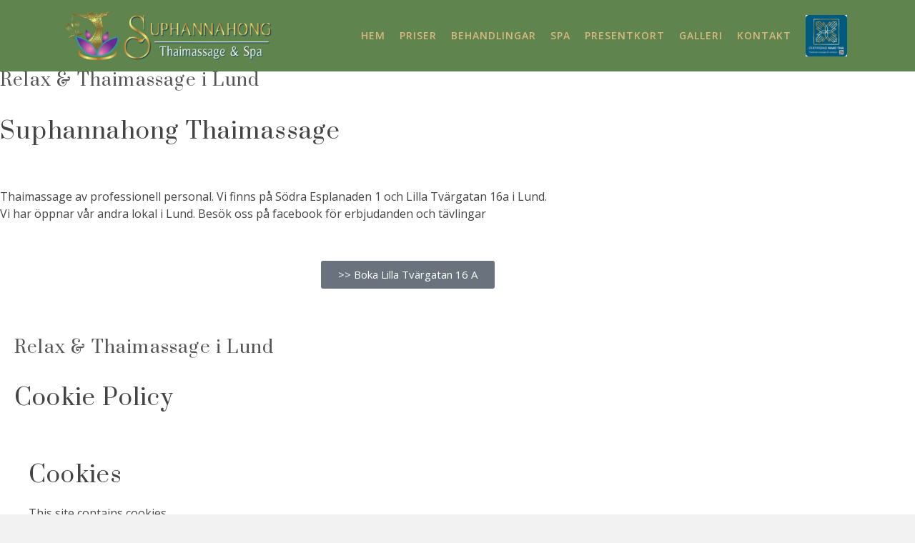

--- FILE ---
content_type: text/html; charset=UTF-8
request_url: https://www.suphannahongthaimassage.se/cookie-policy/
body_size: 14265
content:
<!DOCTYPE html>
<html class="no-js" lang="sv-SE" itemtype="https://schema.org/WebPage" itemscope>
<head>
	<meta charset="UTF-8">
	<link rel="profile" href="https://gmpg.org/xfn/11">
	<meta name="viewport" content="width=device-width, initial-scale=1.0">
	<meta http-equiv="X-UA-Compatible" content="IE=edge">
	<script>(function(html){html.className = html.className.replace(/\bno-js\b/,'js')})(document.documentElement);</script>
<title>Cookie Policy &#8211; Suphannahong Thaimassage</title>
<meta name='robots' content='max-image-preview:large' />
<link rel='dns-prefetch' href='//fonts.googleapis.com' />
<link rel="alternate" type="application/rss+xml" title="Suphannahong Thaimassage &raquo; Webbflöde" href="https://www.suphannahongthaimassage.se/feed/" />
<link rel="alternate" type="application/rss+xml" title="Suphannahong Thaimassage &raquo; Kommentarsflöde" href="https://www.suphannahongthaimassage.se/comments/feed/" />
<link rel="alternate" title="oEmbed (JSON)" type="application/json+oembed" href="https://www.suphannahongthaimassage.se/wp-json/oembed/1.0/embed?url=https%3A%2F%2Fwww.suphannahongthaimassage.se%2Fcookie-policy%2F" />
<link rel="alternate" title="oEmbed (XML)" type="text/xml+oembed" href="https://www.suphannahongthaimassage.se/wp-json/oembed/1.0/embed?url=https%3A%2F%2Fwww.suphannahongthaimassage.se%2Fcookie-policy%2F&#038;format=xml" />
<style id='wp-img-auto-sizes-contain-inline-css' type='text/css'>
img:is([sizes=auto i],[sizes^="auto," i]){contain-intrinsic-size:3000px 1500px}
/*# sourceURL=wp-img-auto-sizes-contain-inline-css */
</style>
<style id='wp-emoji-styles-inline-css' type='text/css'>

	img.wp-smiley, img.emoji {
		display: inline !important;
		border: none !important;
		box-shadow: none !important;
		height: 1em !important;
		width: 1em !important;
		margin: 0 0.07em !important;
		vertical-align: -0.1em !important;
		background: none !important;
		padding: 0 !important;
	}
/*# sourceURL=wp-emoji-styles-inline-css */
</style>
<style id='classic-theme-styles-inline-css' type='text/css'>
/*! This file is auto-generated */
.wp-block-button__link{color:#fff;background-color:#32373c;border-radius:9999px;box-shadow:none;text-decoration:none;padding:calc(.667em + 2px) calc(1.333em + 2px);font-size:1.125em}.wp-block-file__button{background:#32373c;color:#fff;text-decoration:none}
/*# sourceURL=/wp-includes/css/classic-themes.min.css */
</style>
<style id='global-styles-inline-css' type='text/css'>
:root{--wp--preset--aspect-ratio--square: 1;--wp--preset--aspect-ratio--4-3: 4/3;--wp--preset--aspect-ratio--3-4: 3/4;--wp--preset--aspect-ratio--3-2: 3/2;--wp--preset--aspect-ratio--2-3: 2/3;--wp--preset--aspect-ratio--16-9: 16/9;--wp--preset--aspect-ratio--9-16: 9/16;--wp--preset--color--black: #000;--wp--preset--color--cyan-bluish-gray: #abb8c3;--wp--preset--color--white: #fff;--wp--preset--color--pale-pink: #f78da7;--wp--preset--color--vivid-red: #cf2e2e;--wp--preset--color--luminous-vivid-orange: #ff6900;--wp--preset--color--luminous-vivid-amber: #fcb900;--wp--preset--color--light-green-cyan: #7bdcb5;--wp--preset--color--vivid-green-cyan: #00d084;--wp--preset--color--pale-cyan-blue: #8ed1fc;--wp--preset--color--vivid-cyan-blue: #0693e3;--wp--preset--color--vivid-purple: #9b51e0;--wp--preset--color--ascend-primary: #237658;--wp--preset--color--ascend-primary-light: #378a6c;--wp--preset--color--very-light-gray: #eee;--wp--preset--color--very-dark-gray: #444;--wp--preset--gradient--vivid-cyan-blue-to-vivid-purple: linear-gradient(135deg,rgb(6,147,227) 0%,rgb(155,81,224) 100%);--wp--preset--gradient--light-green-cyan-to-vivid-green-cyan: linear-gradient(135deg,rgb(122,220,180) 0%,rgb(0,208,130) 100%);--wp--preset--gradient--luminous-vivid-amber-to-luminous-vivid-orange: linear-gradient(135deg,rgb(252,185,0) 0%,rgb(255,105,0) 100%);--wp--preset--gradient--luminous-vivid-orange-to-vivid-red: linear-gradient(135deg,rgb(255,105,0) 0%,rgb(207,46,46) 100%);--wp--preset--gradient--very-light-gray-to-cyan-bluish-gray: linear-gradient(135deg,rgb(238,238,238) 0%,rgb(169,184,195) 100%);--wp--preset--gradient--cool-to-warm-spectrum: linear-gradient(135deg,rgb(74,234,220) 0%,rgb(151,120,209) 20%,rgb(207,42,186) 40%,rgb(238,44,130) 60%,rgb(251,105,98) 80%,rgb(254,248,76) 100%);--wp--preset--gradient--blush-light-purple: linear-gradient(135deg,rgb(255,206,236) 0%,rgb(152,150,240) 100%);--wp--preset--gradient--blush-bordeaux: linear-gradient(135deg,rgb(254,205,165) 0%,rgb(254,45,45) 50%,rgb(107,0,62) 100%);--wp--preset--gradient--luminous-dusk: linear-gradient(135deg,rgb(255,203,112) 0%,rgb(199,81,192) 50%,rgb(65,88,208) 100%);--wp--preset--gradient--pale-ocean: linear-gradient(135deg,rgb(255,245,203) 0%,rgb(182,227,212) 50%,rgb(51,167,181) 100%);--wp--preset--gradient--electric-grass: linear-gradient(135deg,rgb(202,248,128) 0%,rgb(113,206,126) 100%);--wp--preset--gradient--midnight: linear-gradient(135deg,rgb(2,3,129) 0%,rgb(40,116,252) 100%);--wp--preset--font-size--small: 13px;--wp--preset--font-size--medium: 20px;--wp--preset--font-size--large: 36px;--wp--preset--font-size--x-large: 42px;--wp--preset--spacing--20: 0.44rem;--wp--preset--spacing--30: 0.67rem;--wp--preset--spacing--40: 1rem;--wp--preset--spacing--50: 1.5rem;--wp--preset--spacing--60: 2.25rem;--wp--preset--spacing--70: 3.38rem;--wp--preset--spacing--80: 5.06rem;--wp--preset--shadow--natural: 6px 6px 9px rgba(0, 0, 0, 0.2);--wp--preset--shadow--deep: 12px 12px 50px rgba(0, 0, 0, 0.4);--wp--preset--shadow--sharp: 6px 6px 0px rgba(0, 0, 0, 0.2);--wp--preset--shadow--outlined: 6px 6px 0px -3px rgb(255, 255, 255), 6px 6px rgb(0, 0, 0);--wp--preset--shadow--crisp: 6px 6px 0px rgb(0, 0, 0);}:where(.is-layout-flex){gap: 0.5em;}:where(.is-layout-grid){gap: 0.5em;}body .is-layout-flex{display: flex;}.is-layout-flex{flex-wrap: wrap;align-items: center;}.is-layout-flex > :is(*, div){margin: 0;}body .is-layout-grid{display: grid;}.is-layout-grid > :is(*, div){margin: 0;}:where(.wp-block-columns.is-layout-flex){gap: 2em;}:where(.wp-block-columns.is-layout-grid){gap: 2em;}:where(.wp-block-post-template.is-layout-flex){gap: 1.25em;}:where(.wp-block-post-template.is-layout-grid){gap: 1.25em;}.has-black-color{color: var(--wp--preset--color--black) !important;}.has-cyan-bluish-gray-color{color: var(--wp--preset--color--cyan-bluish-gray) !important;}.has-white-color{color: var(--wp--preset--color--white) !important;}.has-pale-pink-color{color: var(--wp--preset--color--pale-pink) !important;}.has-vivid-red-color{color: var(--wp--preset--color--vivid-red) !important;}.has-luminous-vivid-orange-color{color: var(--wp--preset--color--luminous-vivid-orange) !important;}.has-luminous-vivid-amber-color{color: var(--wp--preset--color--luminous-vivid-amber) !important;}.has-light-green-cyan-color{color: var(--wp--preset--color--light-green-cyan) !important;}.has-vivid-green-cyan-color{color: var(--wp--preset--color--vivid-green-cyan) !important;}.has-pale-cyan-blue-color{color: var(--wp--preset--color--pale-cyan-blue) !important;}.has-vivid-cyan-blue-color{color: var(--wp--preset--color--vivid-cyan-blue) !important;}.has-vivid-purple-color{color: var(--wp--preset--color--vivid-purple) !important;}.has-black-background-color{background-color: var(--wp--preset--color--black) !important;}.has-cyan-bluish-gray-background-color{background-color: var(--wp--preset--color--cyan-bluish-gray) !important;}.has-white-background-color{background-color: var(--wp--preset--color--white) !important;}.has-pale-pink-background-color{background-color: var(--wp--preset--color--pale-pink) !important;}.has-vivid-red-background-color{background-color: var(--wp--preset--color--vivid-red) !important;}.has-luminous-vivid-orange-background-color{background-color: var(--wp--preset--color--luminous-vivid-orange) !important;}.has-luminous-vivid-amber-background-color{background-color: var(--wp--preset--color--luminous-vivid-amber) !important;}.has-light-green-cyan-background-color{background-color: var(--wp--preset--color--light-green-cyan) !important;}.has-vivid-green-cyan-background-color{background-color: var(--wp--preset--color--vivid-green-cyan) !important;}.has-pale-cyan-blue-background-color{background-color: var(--wp--preset--color--pale-cyan-blue) !important;}.has-vivid-cyan-blue-background-color{background-color: var(--wp--preset--color--vivid-cyan-blue) !important;}.has-vivid-purple-background-color{background-color: var(--wp--preset--color--vivid-purple) !important;}.has-black-border-color{border-color: var(--wp--preset--color--black) !important;}.has-cyan-bluish-gray-border-color{border-color: var(--wp--preset--color--cyan-bluish-gray) !important;}.has-white-border-color{border-color: var(--wp--preset--color--white) !important;}.has-pale-pink-border-color{border-color: var(--wp--preset--color--pale-pink) !important;}.has-vivid-red-border-color{border-color: var(--wp--preset--color--vivid-red) !important;}.has-luminous-vivid-orange-border-color{border-color: var(--wp--preset--color--luminous-vivid-orange) !important;}.has-luminous-vivid-amber-border-color{border-color: var(--wp--preset--color--luminous-vivid-amber) !important;}.has-light-green-cyan-border-color{border-color: var(--wp--preset--color--light-green-cyan) !important;}.has-vivid-green-cyan-border-color{border-color: var(--wp--preset--color--vivid-green-cyan) !important;}.has-pale-cyan-blue-border-color{border-color: var(--wp--preset--color--pale-cyan-blue) !important;}.has-vivid-cyan-blue-border-color{border-color: var(--wp--preset--color--vivid-cyan-blue) !important;}.has-vivid-purple-border-color{border-color: var(--wp--preset--color--vivid-purple) !important;}.has-vivid-cyan-blue-to-vivid-purple-gradient-background{background: var(--wp--preset--gradient--vivid-cyan-blue-to-vivid-purple) !important;}.has-light-green-cyan-to-vivid-green-cyan-gradient-background{background: var(--wp--preset--gradient--light-green-cyan-to-vivid-green-cyan) !important;}.has-luminous-vivid-amber-to-luminous-vivid-orange-gradient-background{background: var(--wp--preset--gradient--luminous-vivid-amber-to-luminous-vivid-orange) !important;}.has-luminous-vivid-orange-to-vivid-red-gradient-background{background: var(--wp--preset--gradient--luminous-vivid-orange-to-vivid-red) !important;}.has-very-light-gray-to-cyan-bluish-gray-gradient-background{background: var(--wp--preset--gradient--very-light-gray-to-cyan-bluish-gray) !important;}.has-cool-to-warm-spectrum-gradient-background{background: var(--wp--preset--gradient--cool-to-warm-spectrum) !important;}.has-blush-light-purple-gradient-background{background: var(--wp--preset--gradient--blush-light-purple) !important;}.has-blush-bordeaux-gradient-background{background: var(--wp--preset--gradient--blush-bordeaux) !important;}.has-luminous-dusk-gradient-background{background: var(--wp--preset--gradient--luminous-dusk) !important;}.has-pale-ocean-gradient-background{background: var(--wp--preset--gradient--pale-ocean) !important;}.has-electric-grass-gradient-background{background: var(--wp--preset--gradient--electric-grass) !important;}.has-midnight-gradient-background{background: var(--wp--preset--gradient--midnight) !important;}.has-small-font-size{font-size: var(--wp--preset--font-size--small) !important;}.has-medium-font-size{font-size: var(--wp--preset--font-size--medium) !important;}.has-large-font-size{font-size: var(--wp--preset--font-size--large) !important;}.has-x-large-font-size{font-size: var(--wp--preset--font-size--x-large) !important;}
:where(.wp-block-post-template.is-layout-flex){gap: 1.25em;}:where(.wp-block-post-template.is-layout-grid){gap: 1.25em;}
:where(.wp-block-term-template.is-layout-flex){gap: 1.25em;}:where(.wp-block-term-template.is-layout-grid){gap: 1.25em;}
:where(.wp-block-columns.is-layout-flex){gap: 2em;}:where(.wp-block-columns.is-layout-grid){gap: 2em;}
:root :where(.wp-block-pullquote){font-size: 1.5em;line-height: 1.6;}
/*# sourceURL=global-styles-inline-css */
</style>
<link rel='stylesheet' id='elementor-icons-css' href='https://usercontent.one/wp/www.suphannahongthaimassage.se/wp-content/plugins/elementor/assets/lib/eicons/css/elementor-icons.min.css?ver=5.46.0' type='text/css' media='all' />
<link rel='stylesheet' id='elementor-frontend-css' href='https://usercontent.one/wp/www.suphannahongthaimassage.se/wp-content/plugins/elementor/assets/css/frontend.min.css?ver=3.34.2' type='text/css' media='all' />
<link rel='stylesheet' id='elementor-post-1827-css' href='https://usercontent.one/wp/www.suphannahongthaimassage.se/wp-content/uploads/elementor/css/post-1827.css?ver=1769002666' type='text/css' media='all' />
<link rel='stylesheet' id='font-awesome-5-all-css' href='https://usercontent.one/wp/www.suphannahongthaimassage.se/wp-content/plugins/elementor/assets/lib/font-awesome/css/all.min.css?ver=4.11.65' type='text/css' media='all' />
<link rel='stylesheet' id='font-awesome-4-shim-css' href='https://usercontent.one/wp/www.suphannahongthaimassage.se/wp-content/plugins/elementor/assets/lib/font-awesome/css/v4-shims.min.css?ver=3.34.2' type='text/css' media='all' />
<link rel='stylesheet' id='widget-heading-css' href='https://usercontent.one/wp/www.suphannahongthaimassage.se/wp-content/plugins/elementor/assets/css/widget-heading.min.css?ver=3.34.2' type='text/css' media='all' />
<link rel='stylesheet' id='widget-divider-css' href='https://usercontent.one/wp/www.suphannahongthaimassage.se/wp-content/plugins/elementor/assets/css/widget-divider.min.css?ver=3.34.2' type='text/css' media='all' />
<link rel='stylesheet' id='widget-spacer-css' href='https://usercontent.one/wp/www.suphannahongthaimassage.se/wp-content/plugins/elementor/assets/css/widget-spacer.min.css?ver=3.34.2' type='text/css' media='all' />
<link rel='stylesheet' id='elementor-post-1621-css' href='https://usercontent.one/wp/www.suphannahongthaimassage.se/wp-content/uploads/elementor/css/post-1621.css?ver=1769042180' type='text/css' media='all' />
<link rel='stylesheet' id='ascend_main-css' href='https://usercontent.one/wp/www.suphannahongthaimassage.se/wp-content/themes/ascend/assets/css/ascend.css?ver=1.4.17' type='text/css' media='all' />
<link rel='stylesheet' id='redux-google-fonts-ascend-css' href='https://fonts.googleapis.com/css?family=Source+Sans+Pro%3A600%7CLato%7CPrata%3A400%7COpen+Sans%3A300%2C400%2C500%2C600%2C700%2C800%2C300italic%2C400italic%2C500italic%2C600italic%2C700italic%2C800italic&#038;subset=latin&#038;ver=6.9' type='text/css' media='all' />
<link rel='stylesheet' id='elementor-gf-local-roboto-css' href='https://usercontent.one/wp/www.suphannahongthaimassage.se/wp-content/uploads/elementor/google-fonts/css/roboto.css?ver=1742261295' type='text/css' media='all' />
<link rel='stylesheet' id='elementor-gf-local-robotoslab-css' href='https://usercontent.one/wp/www.suphannahongthaimassage.se/wp-content/uploads/elementor/google-fonts/css/robotoslab.css?ver=1742261302' type='text/css' media='all' />
<link rel='stylesheet' id='elementor-gf-local-lato-css' href='https://usercontent.one/wp/www.suphannahongthaimassage.se/wp-content/uploads/elementor/google-fonts/css/lato.css?ver=1742310424' type='text/css' media='all' />
<script type="text/javascript" src="https://usercontent.one/wp/www.suphannahongthaimassage.se/wp-content/plugins/elementor/assets/lib/font-awesome/js/v4-shims.min.js?ver=3.34.2" id="font-awesome-4-shim-js"></script>
<script type="text/javascript" src="https://www.suphannahongthaimassage.se/wp-includes/js/jquery/jquery.min.js?ver=3.7.1" id="jquery-core-js"></script>
<script type="text/javascript" src="https://www.suphannahongthaimassage.se/wp-includes/js/jquery/jquery-migrate.min.js?ver=3.4.1" id="jquery-migrate-js"></script>
<link rel="https://api.w.org/" href="https://www.suphannahongthaimassage.se/wp-json/" /><link rel="alternate" title="JSON" type="application/json" href="https://www.suphannahongthaimassage.se/wp-json/wp/v2/pages/1621" /><link rel="EditURI" type="application/rsd+xml" title="RSD" href="https://www.suphannahongthaimassage.se/xmlrpc.php?rsd" />
<meta name="generator" content="WordPress 6.9" />
<link rel="canonical" href="https://www.suphannahongthaimassage.se/cookie-policy/" />
<link rel='shortlink' href='https://www.suphannahongthaimassage.se/?p=1621' />
<script type="text/javascript">var light_error = "The image could not be loaded.", light_of = "%curr% of %total%";</script><style type="text/css" id="kt-custom-css">a, .primary-color, .postlist article .entry-content a.more-link:hover,.widget_price_filter .price_slider_amount .button, .product .product_meta a:hover, .star-rating, .above-footer-widgets a:not(.button):hover, .sidebar a:not(.button):hover, .footerclass a:hover, .posttags a:hover, .tagcloud a:hover, .kt_bc_nomargin #kadbreadcrumbs a:hover, #kadbreadcrumbs a:hover, .wp-pagenavi a:hover, .woocommerce-pagination ul.page-numbers li a:hover, .woocommerce-pagination ul.page-numbers li span:hover, .has-ascend-primary-color {color:#237658;} .comment-content a:not(.button):hover, .entry-content p a:not(.button):not(.select2-choice):not([data-rel="lightbox"]):hover, .kt_product_toggle_outer .toggle_grid:hover, .kt_product_toggle_outer .toggle_list:hover, .kt_product_toggle_outer .toggle_grid.toggle_active, .kt_product_toggle_outer .toggle_list.toggle_active, .product .product_meta a, .product .woocommerce-tabs .wc-tabs > li.active > a, .product .woocommerce-tabs .wc-tabs > li.active > a:hover, .product .woocommerce-tabs .wc-tabs > li.active > a:focus, #payment ul.wc_payment_methods li.wc_payment_method input[type=radio]:first-child:checked+label, .kt-woo-account-nav .woocommerce-MyAccount-navigation ul li.is-active a, a.added_to_cart, .widget_pages ul li.kt-drop-toggle > .kt-toggle-sub, .widget_categories ul li.kt-drop-toggle > .kt-toggle-sub, .widget_product_categories ul li.kt-drop-toggle > .kt-toggle-sub, .widget_recent_entries ul li a:hover ~ .kt-toggle-sub, .widget_recent_comments ul li a:hover ~ .kt-toggle-sub, .widget_archive ul li a:hover ~ .kt-toggle-sub, .widget_pages ul li a:hover ~ .kt-toggle-sub, .widget_categories ul li a:hover ~ .kt-toggle-sub, .widget_meta ul li a:hover ~ .kt-toggle-sub, .widget_product_categories ul li a:hover ~ .kt-toggle-sub,.kt-tabs.kt-tabs-style2 > li > a:hover, .kt-tabs > li.active > a, .kt-tabs > li.active > a:hover, .kt-tabs > li.active > a:focus, .kt_bc_nomargin #kadbreadcrumbs a:hover, #kadbreadcrumbs a:hover, .footerclass .menu li a:hover, .widget_recent_entries ul li a:hover, .posttags a:hover, .tagcloud a:hover,.widget_recent_comments ul li a:hover, .widget_archive ul li a:hover, .widget_pages ul li a:hover, .widget_categories ul li a:hover, .widget_meta ul li a:hover, .widget_product_categories ul li a:hover, .box-icon-item .icon-container .icon-left-highlight,.box-icon-item .icon-container .icon-right-highlight, .widget_pages ul li.current-cat > a, .widget_categories ul li.current-cat > a, .widget_product_categories ul li.current-cat > a, #payment ul.wc_payment_methods li.wc_payment_method input[type=radio]:first-child:checked + label:before, .wp-pagenavi .current, .wp-pagenavi a:hover, .kt-mobile-header-toggle .header-underscore-icon [class*=kt-icon-], .woocommerce-pagination ul.page-numbers li a.current, .woocommerce-pagination ul.page-numbers li span.current, .woocommerce-pagination ul.page-numbers li a:hover, .woocommerce-pagination ul.page-numbers li span:hover, .widget_layered_nav ul li.chosen a, .widget_layered_nav_filters ul li a, .widget_rating_filter ul li.chosen a, .variations .kad_radio_variations label.selectedValue, .variations .kad_radio_variations label:hover{border-color:#237658;} .kt-header-extras span.kt-cart-total, .btn, .button, .submit, button, input[type="submit"], .portfolio-loop-image-container .portfolio-hover-item .portfolio-overlay-color, .kt_product_toggle_outer .toggle_grid.toggle_active, .kt_product_toggle_outer .toggle_list.toggle_active, .product .woocommerce-tabs .wc-tabs > li.active > a, .product .woocommerce-tabs .wc-tabs > li.active > a:hover, .product .woocommerce-tabs .wc-tabs > li.active > a:focus, .product .woocommerce-tabs .wc-tabs:before, .woocommerce-error, .woocommerce-info, .woocommerce-message, .woocommerce-noreviews, p.no-comments, .widget_pages ul li ul li.current-cat > a:before, .widget_categories ul li ul li.current-cat > a:before, .widget_product_categories ul li ul li.current-cat > a:before, .widget_pages ul li ul li a:hover:before, .widget_categories ul li ul li a:hover:before, .widget_product_categories ul li ul li a:hover:before, .kadence_recent_posts a.posts_widget_readmore:hover:before, .kt-accordion > .panel h5:after, .kt-tabs:before, .image_menu_overlay, .kadence_social_widget a:hover, .kt-tabs > li.active > a, .kt-tabs > li.active > a:hover, .kt-tabs > li.active > a:focus, .widget_pages ul li.current-cat > .count, .widget_categories ul li.current-cat > .count, .widget_product_categories ul li.current-cat > .count, .widget_recent_entries ul li a:hover ~ .count, .widget_recent_comments ul li a:hover ~ .count, .widget_archive ul li a:hover ~ .count, .widget_pages ul li a:hover ~ .count, .widget_categories ul li a:hover ~ .count, .widget_meta ul li a:hover ~ .count, .widget_product_categories ul li a:hover ~ .count, #payment ul.wc_payment_methods li.wc_payment_method input[type=radio]:first-child:checked + label:before, .select2-results .select2-highlighted, .wp-pagenavi .current, .kt-header-extras span.kt-cart-total, .kt-mobile-header-toggle span.kt-cart-total, .woocommerce-pagination ul.page-numbers li a.current, .woocommerce-pagination ul.page-numbers li span.current,.widget_price_filter .ui-slider .ui-slider-handle, .widget_layered_nav ul li.chosen span.count, .widget_layered_nav_filters ul li span.count, .variations .kad_radio_variations label.selectedValue, .box-icon-item .menu-icon-read-more .read-more-highlight, p.demo_store, .has-ascend-primary-background-color {background:#237658;}@media (max-width: 767px){.filter-set li a.selected {background:#237658;}} .has-ascend-primary-light-color {color:#378a6c} .has-ascend-primary-light-background-color{ background-color: #378a6c}.kad-header-height {height:100px;}.kad-topbar-height {min-height:36px;}.kad-mobile-header-height {height:92px;}.headerclass, .mobile-headerclass, .kad-fixed-vertical-background-area{background: rgba(95, 132, 77, 1);}.titleclass .entry-title{font-size:70px;}@media (max-width: 768px) {.titleclass .entry-title{font-size:30px;}}.titleclass .subtitle{font-size:40px;}@media (max-width: 768px) {.titleclass .subtitle{font-size:20px;}}.titleclass .page-header  {height:360px;}@media (max-width: 768px) {.titleclass .page-header {height:360px;}}.product_item .product_archive_title {min-height:20px;}.second-navclass .sf-menu>li:after {background:#fff;}.pop-modal-body .kt-woo-account-nav .kad-customer-name h5, .pop-modal-body .kt-woo-account-nav a, .pop-modal-body ul.product_list_widget li a:not(.remove), .pop-modal-body ul.product_list_widget {color:#d6b981;} .kt-mobile-menu form.search-form input[type="search"]::-webkit-input-placeholder {color:#d6b981;}.kt-mobile-menu form.search-form input[type="search"]:-ms-input-placeholder {color:#d6b981;}.kt-mobile-menu form.search-form input[type="search"]::-moz-placeholder {color:#d6b981;}.kt-header-extras .kadence_social_widget a, .mobile-header-container .kt-mobile-header-toggle button {color:#d6b981;} button.mobile-navigation-toggle .kt-mnt span {background:#d6b981;} .kt-header-extras .kadence_social_widget a:hover{color:#fff;}.page-header {text-align:center;}.kt-header-extras #kad-head-cart-popup ul a:not(.remove), .kt-header-extras #kad-head-cart-popup .woocommerce-mini-cart__empty-message, .kt-header-extras #kad-head-cart-popup ul .quantity, .kt-header-extras #kad-head-cart-popup ul li.empty, .kad-header-menu-inner .kt-header-extras .kt-woo-account-nav h5, .kad-relative-vertical-content .kt-header-extras .kt-woo-account-nav h5 {color:#444;}.kt-header-extras .kadence_social_widget a {border-color: rgba(255,255,255,.2);}.titleclass .entry-title, .titleclass h1 {text-transform:uppercase;}.titleclass .subtitle {text-transform:uppercase;}.footercredits {
    border-top: 1px solid rgba(255,255,255,.3);
}
.productList {
    width: auto;
}
.product {
    border-bottom: 1px dashed #aaa;
}
.product .name {
    font-weight: bold;
}
.product .price {
    float: right;
font-weight: bold;
}
.dialog-type-lightbox {
    background-color: #0c3526c4;
}</style><meta name="generator" content="Elementor 3.34.2; features: additional_custom_breakpoints; settings: css_print_method-external, google_font-enabled, font_display-auto">
			<style>
				.e-con.e-parent:nth-of-type(n+4):not(.e-lazyloaded):not(.e-no-lazyload),
				.e-con.e-parent:nth-of-type(n+4):not(.e-lazyloaded):not(.e-no-lazyload) * {
					background-image: none !important;
				}
				@media screen and (max-height: 1024px) {
					.e-con.e-parent:nth-of-type(n+3):not(.e-lazyloaded):not(.e-no-lazyload),
					.e-con.e-parent:nth-of-type(n+3):not(.e-lazyloaded):not(.e-no-lazyload) * {
						background-image: none !important;
					}
				}
				@media screen and (max-height: 640px) {
					.e-con.e-parent:nth-of-type(n+2):not(.e-lazyloaded):not(.e-no-lazyload),
					.e-con.e-parent:nth-of-type(n+2):not(.e-lazyloaded):not(.e-no-lazyload) * {
						background-image: none !important;
					}
				}
			</style>
			<link rel="icon" href="https://usercontent.one/wp/www.suphannahongthaimassage.se/wp-content/uploads/2019/07/Suphannahog-logo-150x150.png" sizes="32x32" />
<link rel="icon" href="https://usercontent.one/wp/www.suphannahongthaimassage.se/wp-content/uploads/2019/07/Suphannahog-logo.png" sizes="192x192" />
<link rel="apple-touch-icon" href="https://usercontent.one/wp/www.suphannahongthaimassage.se/wp-content/uploads/2019/07/Suphannahog-logo.png" />
<meta name="msapplication-TileImage" content="https://usercontent.one/wp/www.suphannahongthaimassage.se/wp-content/uploads/2019/07/Suphannahog-logo.png" />
<style type="text/css" title="dynamic-css" class="options-output">.topbarclass{font-size:12px;}.titleclass{background-color:#444;}.titleclass h1{color:#ffffff;}.titleclass .subtitle{color:#ffffff;}.product_item .product_archive_title{font-family:"Source Sans Pro";text-transform:none;line-height:20px;letter-spacing:1.2px;font-weight:600;font-style:normal;color:#444444;font-size:15px;}.kad-topbar-flex-item, .kad-topbar-flex-item a, .kad-topbar-flex-item .kadence_social_widget a, .topbarclass .kt-woo-account-nav .kad-customer-name h5, .topbarclass .kt-mini-cart-refreash .total{color:#ffffff;}.kad-topbar-flex-item a:hover{color:#ffffff;}.footerclass a, .footerclass, .footerclass h4, .footerclass h3, .footerclass h5{color:#eeeeee;}.footerclass a:hover{color:#ffffff;}.footerclass .menu li a:hover{border-color:#ffffff;}.contentclass, .above-footer-widgets .widget-title span, .footer-widget-title span, .kt-title span, .sidebar .widget-title span{background-color:#ffffff;}.topbarclass, .topbarclass .sf-menu ul {background-color:#444444;}.footerclass, .footerclass .footer-widget-title span, body.body-style-bubbled .footerclass .footer-widget-title span{background-color:#5f844d;}.footerbase{background-color:#5f844d;}h1, .h1class{font-family:Lato;line-height:40px;letter-spacing:1.2px;font-weight:normal;font-style:normal;color:#444444;font-size:40px;}h2, .h2class{font-family:Prata;line-height:40px;letter-spacing:1.2px;font-weight:400;font-style:normal;color:#444444;font-size:32px;}h3{font-family:Prata;line-height:40px;letter-spacing:1.2px;font-weight:400;font-style:normal;color:#444444;font-size:28px;}h4{font-family:Prata;line-height:40px;letter-spacing:1.2px;font-weight:400;font-style:normal;color:#555555;font-size:24px;}h5{font-family:Prata;line-height:24px;letter-spacing:1.2px;font-weight:400;font-style:normal;color:#555555;font-size:18px;}.titleclass .subtitle{font-family:Prata;letter-spacing:1.2px;font-weight:400;font-style:normal;}body{font-family:"Open Sans";line-height:24px;letter-spacing:0px;font-weight:400;font-style:normal;color:#444;font-size:16px;}.nav-main ul.sf-menu > li > a, .kad-header-menu-inner .kt-header-extras ul.sf-menu > li > a, .kad-header-menu-inner .kt-header-extras .kt-extras-label [class*="kt-icon-"], .kt-header-extras .sf-vertical > li > a{font-family:"Open Sans";line-height:24px;letter-spacing:1px;font-weight:600;font-style:normal;color:#d6b981;font-size:14px;}.nav-main ul.sf-menu > li > a:hover, .nav-main ul.sf-menu > li.sfHover > a, .nav-main ul.sf-menu > li.current-menu-item > a, .kt-header-extras .sf-vertical > li > a:hover{color:#be9d5b;}.second-navclass .sf-menu > li > a{font-family:"Open Sans";line-height:24px;letter-spacing:1px;font-weight:600;font-style:normal;color:#fff;font-size:16px;}.nav-main ul.sf-menu ul a, .second-navclass ul.sf-menu ul a, .kad-header-menu-inner .kt-header-extras .kt-woo-account-nav a, .kad-relative-vertical-content .kt-header-extras .kt-woo-account-nav a{line-height:24px;letter-spacing:.2px;color:#444;font-size:16px;}.nav-main ul.sf-menu ul a:hover, .nav-main ul.sf-menu > li:not(.kt-lgmenu) ul li.sfHover > a, .nav-main ul.sf-menu ul li.current-menu-item > a, .second-navclass ul.sf-menu ul a:hover, .second-navclass ul.sf-menu li:not(.kt-lgmenu) ul li.sfHover > a, .second-navclass ul.sf-menu ul li.current-menu-item > a, .kad-header-menu-inner .kt-header-extras .kt-woo-account-nav a:hover, body.woocommerce-account .kad-header-menu-inner .kt-header-extras .kt-woo-account-nav li.is-active a, .kad-relative-vertical-content  .kt-header-extras .kt-woo-account-nav a:hover, body.woocommerce-account .kad-relative-vertical-content  .kt-header-extras .kt-woo-account-nav li.is-active a{color:#000000;}.mfp-slide #kt-mobile-menu, .mfp-slide #kt-mobile-cart, .mfp-slide #kt-mobile-account{background-color:#5f844d;}.kad-mobile-nav li a, .kad-mobile-nav li,.kt-mobile-menu form.search-form input[type="search"].search-field, .kt-mobile-menu form.search-form .search-submit,.mfp-slide #kt-mobile-account, .mfp-slide #kt-mobile-cart{font-family:"Open Sans";line-height:20px;letter-spacing:1px;font-weight:600;font-style:normal;color:#d6b981;font-size:14px;}.kad-mobile-nav li a:hover, kad-mobile-nav li.current-menu-item > a{color:#be9d5b;}</style></head>
<body class="wp-singular page-template-default page page-id-1621 wp-custom-logo wp-theme-ascend kad-header-position-above kt-turnoff-lightbox kt-showsub-indicator  body-style-normal none-trans-header elementor-default elementor-kit-1827 elementor-page elementor-page-1621">
		<div id="wrapper" class="container">
	<header id="kad-header-menu" class="headerclass-outer kt-header-position-above kt-header-layout-standard clearfix" data-sticky="none" data-reappear="300" data-shrink="0" data-start-height="100" data-shrink-height="100">
	<div class="outside-top-headerclass">
	<div class="kad-header-topbar-primary-outer">
 		<div class="outside-headerclass">
		<div class="kad-header-menu-outer headerclass">
		    <div class="kad-header-menu-inner container">
		    				        <div class="kad-header-flex kad-header-height">
			        	<div class="kad-left-header kt-header-flex-item">
			        		<div id="logo" class="logocase kad-header-height"><a class="brand logofont" href="https://www.suphannahongthaimassage.se"><img src="https://usercontent.one/wp/www.suphannahongthaimassage.se/wp-content/uploads/2020/01/Untitled-1-300x82.png" width="300" height="82" srcset="https://usercontent.one/wp/www.suphannahongthaimassage.se/wp-content/uploads/2020/01/Untitled-1-300x82.png 300w, https://usercontent.one/wp/www.suphannahongthaimassage.se/wp-content/uploads/2020/01/Untitled-1-1024x279.png 1024w, https://usercontent.one/wp/www.suphannahongthaimassage.se/wp-content/uploads/2020/01/Untitled-1-768x209.png 768w, https://usercontent.one/wp/www.suphannahongthaimassage.se/wp-content/uploads/2020/01/Untitled-1-600x164.png 600w, https://usercontent.one/wp/www.suphannahongthaimassage.se/wp-content/uploads/2020/01/Untitled-1-516x140.png 516w, https://usercontent.one/wp/www.suphannahongthaimassage.se/wp-content/uploads/2020/01/Untitled-1-258x70.png 258w, https://usercontent.one/wp/www.suphannahongthaimassage.se/wp-content/uploads/2020/01/Untitled-1.png 1500w" sizes="(max-width: 300px) 100vw, 300px" class="ascend-logo" style="max-height:82px" alt="Suphannahong Thaimassage"></a></div>			           	</div> <!-- Close left header-->
			            <div class="kad-center-header kt-header-flex-item">
			            		        <nav class="nav-main clearfix">
	            <ul id="menu-main-menu" class="sf-menu sf-menu-normal"><li class="menu-item menu-item-type-post_type menu-item-object-page menu-item-home menu-item-1637"><a href="https://www.suphannahongthaimassage.se/">Hem</a></li>
<li class="menu-item menu-item-type-post_type menu-item-object-page menu-item-1641"><a href="https://www.suphannahongthaimassage.se/priser/">Priser</a></li>
<li class="menu-item menu-item-type-post_type menu-item-object-page menu-item-1728"><a href="https://www.suphannahongthaimassage.se/behandlingar/">Behandlingar</a></li>
<li class="menu-item menu-item-type-post_type menu-item-object-page menu-item-2294"><a href="https://www.suphannahongthaimassage.se/spa-2/">Spa</a></li>
<li class="menu-item menu-item-type-post_type menu-item-object-page menu-item-1640"><a href="https://www.suphannahongthaimassage.se/presentkort/">Presentkort</a></li>
<li class="menu-item menu-item-type-post_type menu-item-object-page menu-item-1638"><a href="https://www.suphannahongthaimassage.se/galleri/">Galleri</a></li>
<li class="menu-item menu-item-type-post_type menu-item-object-page menu-item-1639"><a href="https://www.suphannahongthaimassage.se/kontakt/">Kontakt</a></li>
</ul>	        </nav>
        			            </div>  <!-- Close center header-->
			            <div class="kad-right-header kt-header-flex-item">
			            		<div class="kt-header-extras clearfix">
		<ul class="sf-menu sf-menu-normal ">
		 
							<li class="menu-widget-area-kt">
								<div id="block-6" class="widget-1 widget-first kt-above-lg-widget-area widget_block widget_media_image"><div class="widget-inner">
<figure class="wp-block-image size-large is-resized is-style-default"><a href="https://www.nuadthai.se/sv/certifiering/"><img fetchpriority="high" fetchpriority="high" decoding="async" width="1024" height="1024" src="https://usercontent.one/wp/www.suphannahongthaimassage.se/wp-content/uploads/2025/05/Certifierad-Nuad-Thai-varldsarv-1024x1024.jpg" alt="" class="wp-image-2613" style="width:58px;height:auto" srcset="https://usercontent.one/wp/www.suphannahongthaimassage.se/wp-content/uploads/2025/05/Certifierad-Nuad-Thai-varldsarv-1024x1024.jpg 1024w, https://usercontent.one/wp/www.suphannahongthaimassage.se/wp-content/uploads/2025/05/Certifierad-Nuad-Thai-varldsarv-300x300.jpg 300w, https://usercontent.one/wp/www.suphannahongthaimassage.se/wp-content/uploads/2025/05/Certifierad-Nuad-Thai-varldsarv-150x150.jpg 150w, https://usercontent.one/wp/www.suphannahongthaimassage.se/wp-content/uploads/2025/05/Certifierad-Nuad-Thai-varldsarv-768x768.jpg 768w, https://usercontent.one/wp/www.suphannahongthaimassage.se/wp-content/uploads/2025/05/Certifierad-Nuad-Thai-varldsarv-600x600.jpg 600w, https://usercontent.one/wp/www.suphannahongthaimassage.se/wp-content/uploads/2025/05/Certifierad-Nuad-Thai-varldsarv.jpg 1042w" sizes="(max-width: 1024px) 100vw, 1024px" /></a></figure>
</div></div>							</li> 
		        				    </ul>
	</div>
    					    </div>  <!-- Close right header-->
			        </div>  <!-- Close container--> 
	        		   		</div> <!-- close header innner -->
		</div>
		</div>
	</div>
	</div>
    </header><div id="kad-mobile-banner" class="banner mobile-headerclass" data-mobile-header-sticky="0">
  <div class="container mobile-header-container kad-mobile-header-height">
        <div id="mobile-logo" class="logocase kad-mobile-header-height kad-mobile-logo-left"><a class="brand logofont" href="https://www.suphannahongthaimassage.se"><img src="https://usercontent.one/wp/www.suphannahongthaimassage.se/wp-content/uploads/2020/01/Untitled-1-258x70.png" width="258" height="70" srcset="https://usercontent.one/wp/www.suphannahongthaimassage.se/wp-content/uploads/2020/01/Untitled-1-258x70.png 258w, https://usercontent.one/wp/www.suphannahongthaimassage.se/wp-content/uploads/2020/01/Untitled-1-300x82.png 300w, https://usercontent.one/wp/www.suphannahongthaimassage.se/wp-content/uploads/2020/01/Untitled-1-1024x279.png 1024w, https://usercontent.one/wp/www.suphannahongthaimassage.se/wp-content/uploads/2020/01/Untitled-1-768x209.png 768w, https://usercontent.one/wp/www.suphannahongthaimassage.se/wp-content/uploads/2020/01/Untitled-1-600x164.png 600w, https://usercontent.one/wp/www.suphannahongthaimassage.se/wp-content/uploads/2020/01/Untitled-1-516x140.png 516w, https://usercontent.one/wp/www.suphannahongthaimassage.se/wp-content/uploads/2020/01/Untitled-1.png 1500w" sizes="(max-width: 258px) 100vw, 258px" class="ascend-mobile-logo" alt="Suphannahong Thaimassage" ></a></div>        	<div class="kad-mobile-menu-flex-item kad-mobile-header-height kt-mobile-header-toggle kad-mobile-menu-right">
             	<button class="mobile-navigation-toggle kt-sldr-pop-modal" rel="nofollow" data-mfp-src="#kt-mobile-menu" data-pop-sldr-direction="right" data-pop-sldr-class="sldr-menu-animi">
             		<span class="kt-mnt">
	                	<span></span>
						<span></span>
						<span></span>
					</span>
              	</button>
            </div>
   	    </div> <!-- Close Container -->
</div>
	<div id="inner-wrap" class="wrap clearfix contentclass hfeed" role="document">
	    <div id="content" class="container container-fullwidth">
   		<div class="row">
	      	<div class="main col-md-12 kt-nosidebar clearfix" id="ktmain" role="main">
                <div class="entry-content" itemprop="mainContentOfPage" itemscope itemtype="http://schema.org/WebPageElement">		<div data-elementor-type="wp-page" data-elementor-id="1621" class="elementor elementor-1621">
						<section class="elementor-section elementor-top-section elementor-element elementor-element-140bcfc1 elementor-section-height-min-height elementor-section-boxed elementor-section-height-default elementor-section-items-middle" data-id="140bcfc1" data-element_type="section" data-settings="{&quot;background_background&quot;:&quot;classic&quot;}">
						<div class="elementor-container elementor-column-gap-no">
					<div class="elementor-column elementor-col-100 elementor-top-column elementor-element elementor-element-3d80b197" data-id="3d80b197" data-element_type="column">
			<div class="elementor-widget-wrap">
							</div>
		</div>
					</div>
		</section>
				<section class="elementor-section elementor-top-section elementor-element elementor-element-7eb3677a elementor-section-height-min-height elementor-section-boxed elementor-section-height-default elementor-section-items-middle" data-id="7eb3677a" data-element_type="section" data-settings="{&quot;background_background&quot;:&quot;classic&quot;}">
							<div class="elementor-background-overlay"></div>
							<div class="elementor-container elementor-column-gap-no">
					<div class="elementor-column elementor-col-100 elementor-top-column elementor-element elementor-element-7676a34" data-id="7676a34" data-element_type="column">
			<div class="elementor-widget-wrap elementor-element-populated">
						<div class="elementor-element elementor-element-6779a35d elementor-widget elementor-widget-heading" data-id="6779a35d" data-element_type="widget" data-widget_type="heading.default">
				<div class="elementor-widget-container">
					<h4 class="elementor-heading-title elementor-size-default">Relax &amp; Thaimassage i Lund</h4>				</div>
				</div>
				<div class="elementor-element elementor-element-5583cad8 elementor-widget elementor-widget-heading" data-id="5583cad8" data-element_type="widget" data-widget_type="heading.default">
				<div class="elementor-widget-container">
					<h2 class="elementor-heading-title elementor-size-default">Suphannahong Thaimassage</h2>				</div>
				</div>
				<div class="elementor-element elementor-element-5be7930 elementor-widget-divider--view-line elementor-widget elementor-widget-divider" data-id="5be7930" data-element_type="widget" data-widget_type="divider.default">
				<div class="elementor-widget-container">
							<div class="elementor-divider">
			<span class="elementor-divider-separator">
						</span>
		</div>
						</div>
				</div>
				<div class="elementor-element elementor-element-61aa3d65 elementor-widget elementor-widget-text-editor" data-id="61aa3d65" data-element_type="widget" data-widget_type="text-editor.default">
				<div class="elementor-widget-container">
									<p>Thaimassage av professionell personal. Vi finns på Södra Esplanaden 1 och Lilla Tvärgatan 16a i Lund.<br />Vi har öppnar vår andra lokal i Lund. Besök oss på facebook för erbjudanden och tävlingar</p>								</div>
				</div>
				<section class="elementor-section elementor-inner-section elementor-element elementor-element-69d9819d elementor-section-boxed elementor-section-height-default elementor-section-height-default" data-id="69d9819d" data-element_type="section">
						<div class="elementor-container elementor-column-gap-default">
					<div class="elementor-column elementor-col-100 elementor-inner-column elementor-element elementor-element-53c7ad6" data-id="53c7ad6" data-element_type="column">
			<div class="elementor-widget-wrap elementor-element-populated">
						<div class="elementor-element elementor-element-56c42bc7 elementor-align-center elementor-mobile-align-center elementor-widget elementor-widget-button" data-id="56c42bc7" data-element_type="widget" data-widget_type="button.default">
				<div class="elementor-widget-container">
									<div class="elementor-button-wrapper">
					<a class="elementor-button elementor-button-link elementor-size-sm" href="https://www.bokadirekt.se/places/suphannahong-2-30560">
						<span class="elementor-button-content-wrapper">
									<span class="elementor-button-text">&gt;&gt; Boka Lilla Tvärgatan 16 A</span>
					</span>
					</a>
				</div>
								</div>
				</div>
					</div>
		</div>
					</div>
		</section>
					</div>
		</div>
					</div>
		</section>
				<section class="elementor-section elementor-top-section elementor-element elementor-element-15115c91 elementor-section-height-min-height elementor-section-boxed elementor-section-height-default elementor-section-items-middle" data-id="15115c91" data-element_type="section" data-settings="{&quot;background_background&quot;:&quot;classic&quot;}">
						<div class="elementor-container elementor-column-gap-no">
					<div class="elementor-column elementor-col-100 elementor-top-column elementor-element elementor-element-258fbbdd" data-id="258fbbdd" data-element_type="column">
			<div class="elementor-widget-wrap">
							</div>
		</div>
					</div>
		</section>
				<section class="elementor-section elementor-top-section elementor-element elementor-element-5585408b elementor-section-boxed elementor-section-height-default elementor-section-height-default" data-id="5585408b" data-element_type="section" data-settings="{&quot;background_background&quot;:&quot;classic&quot;}">
							<div class="elementor-background-overlay"></div>
							<div class="elementor-container elementor-column-gap-default">
					<div class="elementor-column elementor-col-100 elementor-top-column elementor-element elementor-element-30b600ea" data-id="30b600ea" data-element_type="column">
			<div class="elementor-widget-wrap elementor-element-populated">
						<div class="elementor-element elementor-element-18b4c607 elementor-widget elementor-widget-spacer" data-id="18b4c607" data-element_type="widget" data-widget_type="spacer.default">
				<div class="elementor-widget-container">
							<div class="elementor-spacer">
			<div class="elementor-spacer-inner"></div>
		</div>
						</div>
				</div>
				<section class="elementor-section elementor-inner-section elementor-element elementor-element-3dd6ec53 elementor-section-boxed elementor-section-height-default elementor-section-height-default" data-id="3dd6ec53" data-element_type="section" data-settings="{&quot;background_background&quot;:&quot;classic&quot;}">
						<div class="elementor-container elementor-column-gap-default">
					<div class="elementor-column elementor-col-100 elementor-inner-column elementor-element elementor-element-6b2e53e1" data-id="6b2e53e1" data-element_type="column">
			<div class="elementor-widget-wrap elementor-element-populated">
						<div class="elementor-element elementor-element-224ae78a elementor-widget elementor-widget-spacer" data-id="224ae78a" data-element_type="widget" data-widget_type="spacer.default">
				<div class="elementor-widget-container">
							<div class="elementor-spacer">
			<div class="elementor-spacer-inner"></div>
		</div>
						</div>
				</div>
				<div class="elementor-element elementor-element-217adebc elementor-widget elementor-widget-heading" data-id="217adebc" data-element_type="widget" data-widget_type="heading.default">
				<div class="elementor-widget-container">
					<h4 class="elementor-heading-title elementor-size-default">Relax &amp; Thaimassage i Lund</h4>				</div>
				</div>
				<div class="elementor-element elementor-element-72643d8c elementor-widget elementor-widget-heading" data-id="72643d8c" data-element_type="widget" data-widget_type="heading.default">
				<div class="elementor-widget-container">
					<h2 class="elementor-heading-title elementor-size-default">Cookie Policy</h2>				</div>
				</div>
					</div>
		</div>
					</div>
		</section>
				<section class="elementor-section elementor-inner-section elementor-element elementor-element-5fcae955 elementor-section-boxed elementor-section-height-default elementor-section-height-default" data-id="5fcae955" data-element_type="section" data-settings="{&quot;background_background&quot;:&quot;classic&quot;}">
						<div class="elementor-container elementor-column-gap-wider">
					<div class="elementor-column elementor-col-100 elementor-inner-column elementor-element elementor-element-99e3346" data-id="99e3346" data-element_type="column">
			<div class="elementor-widget-wrap elementor-element-populated">
						<div class="elementor-element elementor-element-27e42293 elementor-widget elementor-widget-text-editor" data-id="27e42293" data-element_type="widget" data-widget_type="text-editor.default">
				<div class="elementor-widget-container">
									<h2>Cookies</h2><p>This site contains cookies.<br />We do not save any personal information via cookies and the information about you as a visitor can not be traced by us via cookies.</p><p><strong>Cookie Information</strong><br />A cookie is a small text file sent from our web server and saved by your browser. There are two kinds of cookies, &#8221;regular&#8221; cookies and session cookies. Session cookies disappear when you close your browser and are not saved, while regular cookies are stored on your computer for a long time.</p><p>For more information about <a href="http://files.investis.com/info/disabling-cookies.html">disabling cookies</a> and what is applicable by law, please visit:<a href="https://pts.se/en/english-b/regulations2/legislation/electronic-communications-act/q/"> pts.se/en/english-b</a></p><h2>Google Analytics</h2><p>This website uses Google Analytics, a web analytics service provided by Google, Inc. (»Google«). Google Analytics uses cookies, which are text files placed on your computer, to help the website analyze how users use the site. The information generated by the cookie about your use of the website (including your IP address) will be transmitted to and stored by Google on servers in the United States. In case of activation of the IP anonymization, Google will truncate/anonymize the last octet of the IP address for Member States of the European Union as well as for other parties to the Agreement on the European Economic Area. Only in exceptional cases, the full IP address is sent to and shortened by Google servers in the USA. On behalf of the website provider Google will use this information for the purpose of evaluating your use of the website, compiling reports on website activity for website operators and providing other services relating to website activity and internet usage to the website provider. Google will not associate your IP address with any other data held by Google. By using this website, you consent to the processing of data about you by Google in the manner and for the purposes set out above.</p><p><strong>How to prevent being tracked by Google Analytics</strong><br />You may refuse the use of cookies by selecting the appropriate settings on your browser. However, please note that if you do this, you may not be able to use the full functionality of this website.<br />Furthermore you can prevent Google’s collection and use of data (cookies and IP address) by downloading and installing the browser plug-in available under <a href="https://tools.google.com/dlpage/gaoptout?hl=en">https://tools.google.com/dlpage/gaoptout?hl=en</a>.</p><h2>Consent</h2><p>By using our site, you agree to our cookie policy.</p>								</div>
				</div>
					</div>
		</div>
					</div>
		</section>
				<div class="elementor-element elementor-element-232efc2c elementor-widget elementor-widget-spacer" data-id="232efc2c" data-element_type="widget" data-widget_type="spacer.default">
				<div class="elementor-widget-container">
							<div class="elementor-spacer">
			<div class="elementor-spacer-inner"></div>
		</div>
						</div>
				</div>
					</div>
		</div>
					</div>
		</section>
				<section class="elementor-section elementor-top-section elementor-element elementor-element-61395cf3 elementor-section-height-min-height elementor-section-boxed elementor-section-height-default elementor-section-items-middle" data-id="61395cf3" data-element_type="section" data-settings="{&quot;background_background&quot;:&quot;classic&quot;}">
						<div class="elementor-container elementor-column-gap-no">
					<div class="elementor-column elementor-col-100 elementor-top-column elementor-element elementor-element-61ca24e0" data-id="61ca24e0" data-element_type="column">
			<div class="elementor-widget-wrap">
							</div>
		</div>
					</div>
		</section>
				<section class="elementor-section elementor-top-section elementor-element elementor-element-5620215a elementor-section-height-min-height elementor-section-boxed elementor-section-height-default elementor-section-items-middle" data-id="5620215a" data-element_type="section" data-settings="{&quot;background_background&quot;:&quot;classic&quot;}">
						<div class="elementor-container elementor-column-gap-no">
					<div class="elementor-column elementor-col-100 elementor-top-column elementor-element elementor-element-a3779b7" data-id="a3779b7" data-element_type="column">
			<div class="elementor-widget-wrap">
							</div>
		</div>
					</div>
		</section>
				<section class="elementor-section elementor-top-section elementor-element elementor-element-7b65db4f elementor-section-height-min-height elementor-section-boxed elementor-section-height-default elementor-section-items-middle" data-id="7b65db4f" data-element_type="section" data-settings="{&quot;background_background&quot;:&quot;classic&quot;}">
						<div class="elementor-container elementor-column-gap-no">
					<div class="elementor-column elementor-col-100 elementor-top-column elementor-element elementor-element-75a861da" data-id="75a861da" data-element_type="column">
			<div class="elementor-widget-wrap">
							</div>
		</div>
					</div>
		</section>
				</div>
		</div>				<div id="comments" class="comments-area">

  
  
  
</div><!-- .comments-area -->
			</div><!-- /.main -->
					</div><!-- /.row-->
	</div><!-- /.content -->
				</div><!-- /.wrap -->
			<footer id="containerfooter" class="footerclass">
  <div class="container">
  	<div class="row">
  		 
					<div class="col-md-4 footercol1">
					<div class="widget-1 widget-first footer-widget widget"><aside id="text-5" class="widget_text"><div class="footer-widget-title"><span>Hitta oss</span></div>			<div class="textwidget"><p><a href="https://www.google.com/maps/place/Lilla+tv%C3%A4rgatan+16A,+223+53+Lund/@55.7004404,13.1951687,3a,75y,229.73h,90t/data=!3m6!1e1!3m4!1s8EGRqen4RoeRA34AVrIvxA!2e0!7i13312!8i6656!4m5!3m4!1s0x465397c478e9f69f:0xef08da4d2db7fa22!8m2!3d55.7004027!4d13.1950533">Lilla Tvärgatan 16 A, 223 53 Lund</a><br />
Facebook: <a href="https://www.facebook.com/relaxzoneilund/">@relaxzoneilund</a></p>
</div>
		</aside></div>					</div> 
            					 
					<div class="col-md-4 footercol2">
					<div class="widget-1 widget-first footer-widget widget"><aside id="text-7" class="widget_text"><div class="footer-widget-title"><span>Öppettider</span></div>			<div class="textwidget"><p>Måndag &#8211; Fredag kl.10:00 &#8211; 18:00<br />
Lördag kl.10:00 &#8211; 16:00</p>
<p>bokning:  9-19, (10-18)</p>
</div>
		</aside></div>					</div> 
		        		         
					<div class="col-md-4 footercol3">
					<div class="widget-1 widget-first footer-widget widget"><aside id="text-6" class="widget_text"><div class="footer-widget-title"><span>Kontakt</span></div>			<div class="textwidget"><p>E-mail: <a href="mailto:vicky@suphannahong.se">vicky@suphannahong.se</a><br />
Tel: 079-337 59 36</p>
</div>
		</aside></div>					</div> 
	            	                 </div> <!-- Row -->
        </div>
        <div class="footerbase">
        	<div class="container">
        		<div class="footercredits clearfix">
    		
		    				        	<p>
		        		<a href="https://www.suphannahongthaimassage.se/cookie-policy">Cookie policy</a> | <a href="https://www.suphannahongthaimassage.se/privacy-policy">Privacy Policy</a>		        	</p>

    			</div><!-- credits -->
    		</div><!-- container -->
    </div><!-- footerbase -->
</footer>
		</div><!--Wrapper-->
		<script type="speculationrules">
{"prefetch":[{"source":"document","where":{"and":[{"href_matches":"/*"},{"not":{"href_matches":["/wp-*.php","/wp-admin/*","/wp-content/uploads/*","/wp-content/*","/wp-content/plugins/*","/wp-content/themes/ascend/*","/*\\?(.+)"]}},{"not":{"selector_matches":"a[rel~=\"nofollow\"]"}},{"not":{"selector_matches":".no-prefetch, .no-prefetch a"}}]},"eagerness":"conservative"}]}
</script>
			<script>
				const lazyloadRunObserver = () => {
					const lazyloadBackgrounds = document.querySelectorAll( `.e-con.e-parent:not(.e-lazyloaded)` );
					const lazyloadBackgroundObserver = new IntersectionObserver( ( entries ) => {
						entries.forEach( ( entry ) => {
							if ( entry.isIntersecting ) {
								let lazyloadBackground = entry.target;
								if( lazyloadBackground ) {
									lazyloadBackground.classList.add( 'e-lazyloaded' );
								}
								lazyloadBackgroundObserver.unobserve( entry.target );
							}
						});
					}, { rootMargin: '200px 0px 200px 0px' } );
					lazyloadBackgrounds.forEach( ( lazyloadBackground ) => {
						lazyloadBackgroundObserver.observe( lazyloadBackground );
					} );
				};
				const events = [
					'DOMContentLoaded',
					'elementor/lazyload/observe',
				];
				events.forEach( ( event ) => {
					document.addEventListener( event, lazyloadRunObserver );
				} );
			</script>
			<script type="text/javascript" src="https://usercontent.one/wp/www.suphannahongthaimassage.se/wp-content/plugins/elementor/assets/js/webpack.runtime.min.js?ver=3.34.2" id="elementor-webpack-runtime-js"></script>
<script type="text/javascript" src="https://usercontent.one/wp/www.suphannahongthaimassage.se/wp-content/plugins/elementor/assets/js/frontend-modules.min.js?ver=3.34.2" id="elementor-frontend-modules-js"></script>
<script type="text/javascript" src="https://www.suphannahongthaimassage.se/wp-includes/js/jquery/ui/core.min.js?ver=1.13.3" id="jquery-ui-core-js"></script>
<script type="text/javascript" id="elementor-frontend-js-extra">
/* <![CDATA[ */
var PremiumSettings = {"ajaxurl":"https://www.suphannahongthaimassage.se/wp-admin/admin-ajax.php","nonce":"cb0a46d3ae"};
//# sourceURL=elementor-frontend-js-extra
/* ]]> */
</script>
<script type="text/javascript" id="elementor-frontend-js-before">
/* <![CDATA[ */
var elementorFrontendConfig = {"environmentMode":{"edit":false,"wpPreview":false,"isScriptDebug":false},"i18n":{"shareOnFacebook":"Dela p\u00e5 Facebook","shareOnTwitter":"Dela p\u00e5 Twitter","pinIt":"F\u00e4st det","download":"Ladda ner","downloadImage":"Ladda ner bild","fullscreen":"Helsk\u00e4rm","zoom":"Zoom","share":"Dela","playVideo":"Spela videoklipp","previous":"F\u00f6reg\u00e5ende","next":"N\u00e4sta","close":"St\u00e4ng","a11yCarouselPrevSlideMessage":"F\u00f6reg\u00e5ende bild","a11yCarouselNextSlideMessage":"N\u00e4sta bild","a11yCarouselFirstSlideMessage":"Detta \u00e4r f\u00f6rsta bilden","a11yCarouselLastSlideMessage":"Detta \u00e4r sista bilden","a11yCarouselPaginationBulletMessage":"G\u00e5 till bild"},"is_rtl":false,"breakpoints":{"xs":0,"sm":480,"md":768,"lg":1025,"xl":1440,"xxl":1600},"responsive":{"breakpoints":{"mobile":{"label":"Mobilt portr\u00e4ttl\u00e4ge","value":767,"default_value":767,"direction":"max","is_enabled":true},"mobile_extra":{"label":"Mobil liggande","value":880,"default_value":880,"direction":"max","is_enabled":false},"tablet":{"label":"St\u00e5ende p\u00e5 l\u00e4splatta","value":1024,"default_value":1024,"direction":"max","is_enabled":true},"tablet_extra":{"label":"Liggande p\u00e5 l\u00e4splatta","value":1200,"default_value":1200,"direction":"max","is_enabled":false},"laptop":{"label":"B\u00e4rbar dator","value":1366,"default_value":1366,"direction":"max","is_enabled":false},"widescreen":{"label":"Widescreen","value":2400,"default_value":2400,"direction":"min","is_enabled":false}},"hasCustomBreakpoints":false},"version":"3.34.2","is_static":false,"experimentalFeatures":{"additional_custom_breakpoints":true,"home_screen":true,"global_classes_should_enforce_capabilities":true,"e_variables":true,"cloud-library":true,"e_opt_in_v4_page":true,"e_interactions":true,"e_editor_one":true,"import-export-customization":true},"urls":{"assets":"https:\/\/www.suphannahongthaimassage.se\/wp-content\/plugins\/elementor\/assets\/","ajaxurl":"https:\/\/www.suphannahongthaimassage.se\/wp-admin\/admin-ajax.php","uploadUrl":"https:\/\/www.suphannahongthaimassage.se\/wp-content\/uploads"},"nonces":{"floatingButtonsClickTracking":"0ac017ffda"},"swiperClass":"swiper","settings":{"page":[],"editorPreferences":[]},"kit":{"active_breakpoints":["viewport_mobile","viewport_tablet"],"global_image_lightbox":"yes","lightbox_enable_counter":"yes","lightbox_enable_fullscreen":"yes","lightbox_enable_zoom":"yes","lightbox_enable_share":"yes","lightbox_title_src":"title","lightbox_description_src":"description"},"post":{"id":1621,"title":"Cookie%20Policy%20%E2%80%93%20Suphannahong%20Thaimassage","excerpt":"","featuredImage":false}};
//# sourceURL=elementor-frontend-js-before
/* ]]> */
</script>
<script type="text/javascript" src="https://usercontent.one/wp/www.suphannahongthaimassage.se/wp-content/plugins/elementor/assets/js/frontend.min.js?ver=3.34.2" id="elementor-frontend-js"></script>
<script type="text/javascript" src="https://usercontent.one/wp/www.suphannahongthaimassage.se/wp-content/plugins/premium-addons-for-elementor/assets/frontend/min-js/elements-handler.min.js?ver=4.11.65" id="pa-elements-handler-js"></script>
<script type="text/javascript" src="https://usercontent.one/wp/www.suphannahongthaimassage.se/wp-content/themes/ascend/assets/js/min/bootstrap-min.js?ver=1.4.17" id="bootstrap-js"></script>
<script type="text/javascript" src="https://usercontent.one/wp/www.suphannahongthaimassage.se/wp-content/themes/ascend/assets/js/min/slick-min.js?ver=1.4.17" id="slick-js"></script>
<script type="text/javascript" src="https://www.suphannahongthaimassage.se/wp-includes/js/hoverIntent.min.js?ver=1.10.2" id="hoverIntent-js"></script>
<script type="text/javascript" src="https://usercontent.one/wp/www.suphannahongthaimassage.se/wp-content/themes/ascend/assets/js/min/ascend-plugins-min.js?ver=1.4.17" id="ascend_plugins-js"></script>
<script type="text/javascript" src="https://usercontent.one/wp/www.suphannahongthaimassage.se/wp-content/themes/ascend/assets/js/min/ascend_sticky-min.js?ver=1.4.17" id="kadence-sticky-js"></script>
<script type="text/javascript" src="https://www.suphannahongthaimassage.se/wp-includes/js/imagesloaded.min.js?ver=5.0.0" id="imagesloaded-js"></script>
<script type="text/javascript" src="https://www.suphannahongthaimassage.se/wp-includes/js/masonry.min.js?ver=4.2.2" id="masonry-js"></script>
<script type="text/javascript" src="https://usercontent.one/wp/www.suphannahongthaimassage.se/wp-content/themes/ascend/assets/js/min/ascend-main-min.js?ver=1.4.17" id="ascend_main-js"></script>
<script id="wp-emoji-settings" type="application/json">
{"baseUrl":"https://s.w.org/images/core/emoji/17.0.2/72x72/","ext":".png","svgUrl":"https://s.w.org/images/core/emoji/17.0.2/svg/","svgExt":".svg","source":{"concatemoji":"https://www.suphannahongthaimassage.se/wp-includes/js/wp-emoji-release.min.js?ver=6.9"}}
</script>
<script type="module">
/* <![CDATA[ */
/*! This file is auto-generated */
const a=JSON.parse(document.getElementById("wp-emoji-settings").textContent),o=(window._wpemojiSettings=a,"wpEmojiSettingsSupports"),s=["flag","emoji"];function i(e){try{var t={supportTests:e,timestamp:(new Date).valueOf()};sessionStorage.setItem(o,JSON.stringify(t))}catch(e){}}function c(e,t,n){e.clearRect(0,0,e.canvas.width,e.canvas.height),e.fillText(t,0,0);t=new Uint32Array(e.getImageData(0,0,e.canvas.width,e.canvas.height).data);e.clearRect(0,0,e.canvas.width,e.canvas.height),e.fillText(n,0,0);const a=new Uint32Array(e.getImageData(0,0,e.canvas.width,e.canvas.height).data);return t.every((e,t)=>e===a[t])}function p(e,t){e.clearRect(0,0,e.canvas.width,e.canvas.height),e.fillText(t,0,0);var n=e.getImageData(16,16,1,1);for(let e=0;e<n.data.length;e++)if(0!==n.data[e])return!1;return!0}function u(e,t,n,a){switch(t){case"flag":return n(e,"\ud83c\udff3\ufe0f\u200d\u26a7\ufe0f","\ud83c\udff3\ufe0f\u200b\u26a7\ufe0f")?!1:!n(e,"\ud83c\udde8\ud83c\uddf6","\ud83c\udde8\u200b\ud83c\uddf6")&&!n(e,"\ud83c\udff4\udb40\udc67\udb40\udc62\udb40\udc65\udb40\udc6e\udb40\udc67\udb40\udc7f","\ud83c\udff4\u200b\udb40\udc67\u200b\udb40\udc62\u200b\udb40\udc65\u200b\udb40\udc6e\u200b\udb40\udc67\u200b\udb40\udc7f");case"emoji":return!a(e,"\ud83e\u1fac8")}return!1}function f(e,t,n,a){let r;const o=(r="undefined"!=typeof WorkerGlobalScope&&self instanceof WorkerGlobalScope?new OffscreenCanvas(300,150):document.createElement("canvas")).getContext("2d",{willReadFrequently:!0}),s=(o.textBaseline="top",o.font="600 32px Arial",{});return e.forEach(e=>{s[e]=t(o,e,n,a)}),s}function r(e){var t=document.createElement("script");t.src=e,t.defer=!0,document.head.appendChild(t)}a.supports={everything:!0,everythingExceptFlag:!0},new Promise(t=>{let n=function(){try{var e=JSON.parse(sessionStorage.getItem(o));if("object"==typeof e&&"number"==typeof e.timestamp&&(new Date).valueOf()<e.timestamp+604800&&"object"==typeof e.supportTests)return e.supportTests}catch(e){}return null}();if(!n){if("undefined"!=typeof Worker&&"undefined"!=typeof OffscreenCanvas&&"undefined"!=typeof URL&&URL.createObjectURL&&"undefined"!=typeof Blob)try{var e="postMessage("+f.toString()+"("+[JSON.stringify(s),u.toString(),c.toString(),p.toString()].join(",")+"));",a=new Blob([e],{type:"text/javascript"});const r=new Worker(URL.createObjectURL(a),{name:"wpTestEmojiSupports"});return void(r.onmessage=e=>{i(n=e.data),r.terminate(),t(n)})}catch(e){}i(n=f(s,u,c,p))}t(n)}).then(e=>{for(const n in e)a.supports[n]=e[n],a.supports.everything=a.supports.everything&&a.supports[n],"flag"!==n&&(a.supports.everythingExceptFlag=a.supports.everythingExceptFlag&&a.supports[n]);var t;a.supports.everythingExceptFlag=a.supports.everythingExceptFlag&&!a.supports.flag,a.supports.everything||((t=a.source||{}).concatemoji?r(t.concatemoji):t.wpemoji&&t.twemoji&&(r(t.twemoji),r(t.wpemoji)))});
//# sourceURL=https://www.suphannahongthaimassage.se/wp-includes/js/wp-emoji-loader.min.js
/* ]]> */
</script>
    		<div class="mag-pop-sldr mfp-hide mfp-with-anim kt-mobile-menu" id="kt-mobile-menu" tabindex="-1" role="dialog" aria-hidden="true">
	            <div class="pop-modal-content">
	                <div class="pop-modal-body">
                    <ul id="menu-main-menu-1" class="kad-mobile-nav"><li  class="menu-hem menu-item menu-item-type-post_type menu-item-object-page menu-item-home menu-item-1637"><a href="https://www.suphannahongthaimassage.se/">Hem</a></li>
<li  class="menu-priser menu-item menu-item-type-post_type menu-item-object-page menu-item-1641"><a href="https://www.suphannahongthaimassage.se/priser/">Priser</a></li>
<li  class="menu-behandlingar menu-item menu-item-type-post_type menu-item-object-page menu-item-1728"><a href="https://www.suphannahongthaimassage.se/behandlingar/">Behandlingar</a></li>
<li  class="menu-spa menu-item menu-item-type-post_type menu-item-object-page menu-item-2294"><a href="https://www.suphannahongthaimassage.se/spa-2/">Spa</a></li>
<li  class="menu-presentkort menu-item menu-item-type-post_type menu-item-object-page menu-item-1640"><a href="https://www.suphannahongthaimassage.se/presentkort/">Presentkort</a></li>
<li  class="menu-galleri menu-item menu-item-type-post_type menu-item-object-page menu-item-1638"><a href="https://www.suphannahongthaimassage.se/galleri/">Galleri</a></li>
<li  class="menu-kontakt menu-item menu-item-type-post_type menu-item-object-page menu-item-1639"><a href="https://www.suphannahongthaimassage.se/kontakt/">Kontakt</a></li>
</ul>	                </div>
	            </div>
	        </div>
	   	<script id="ocvars">var ocSiteMeta = {plugins: {"a3fe9dc9824eccbd72b7e5263258ab2c": 1}}</script>	</body>
</html>
